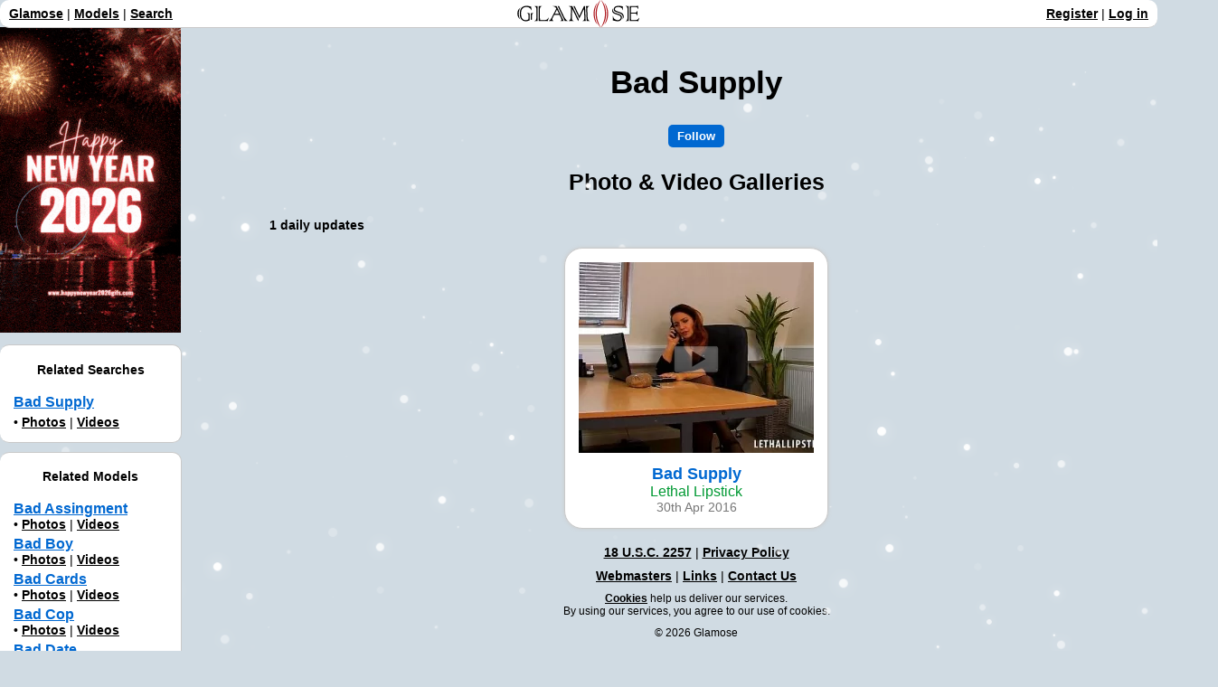

--- FILE ---
content_type: text/html; charset=UTF-8
request_url: https://www.glamose.com/model/Bad_Supply
body_size: 3460
content:
<!DOCTYPE HTML>
<html lang="en">
<head>
<meta http-equiv="Content-Type" content="text/html; charset=utf-8">
<meta name="description" content="Featuring Bad Supply at Lethal Lipstick and more!">
<meta name="keywords" content="bad supply, galleries, lethal lipstick">
<meta name="viewport" content="width=device-width, initial-scale=1">

<meta name="RATING" content="RTA-5042-1996-1400-1577-RTA" /> <!-- RTA Adult Site -->

<title>Bad Supply Nude Photo & Video Galleries (1) - Glamose</title>
	
<!-- Default favicon (for browsers that don't support media queries in link tags) -->
<link rel="icon" href="/images/favicon.ico" type="image/x-icon">
<!-- Light mode favicon -->
<link rel="icon" href="/images/favicon_light.ico" type="image/x-icon" media="(prefers-color-scheme: light)">
<link rel="icon" href="/images/favicon_light.svg" type="image/svg+xml" media="(prefers-color-scheme: light)">
<!-- Dark mode favicon -->
<link rel="icon" href="/images/favicon_dark.ico" type="image/x-icon" media="(prefers-color-scheme: dark)">
<link rel="icon" href="/images/favicon_dark.svg" type="image/svg+xml" media="(prefers-color-scheme: dark)">
	
<link rel="stylesheet" type="text/css" href="/style.php">

<link rel="alternate" type="application/rss+xml" href="/xml/rss.php?model=Bad+Supply" title="Bad Supply Daily Updates - Glamose">

<link rel="next" href="/model/Bad_Supply?start=50">

<style type="text/css">

#body {
	padding-left:260px;
}
	
.snowflake {
  position: absolute;
  width: 10px;
  height: 10px;
  background: linear-gradient(white, white);
  border-radius: 50%;
  filter: drop-shadow(0 0 10px white);
}
</style>

<!-- Global site tag (gtag.js) - Google Analytics -->
<script async src="https://www.googletagmanager.com/gtag/js?id=UA-33341379-1"></script>
<script>
	window.dataLayer = window.dataLayer || [];
	function gtag(){dataLayer.push(arguments);}
	gtag('js', new Date());
  
	gtag('config', 'UA-33341379-1');
</script>

<!-- Google tag (gtag.js) -->
<script async src="https://www.googletagmanager.com/gtag/js?id=G-ZHBXCYBDPG"></script>
<script>
  window.dataLayer = window.dataLayer || [];
  function gtag(){dataLayer.push(arguments);}
  gtag('js', new Date());

  gtag('config', 'G-ZHBXCYBDPG');
</script>
	
<script src="/js/pure-snow.js" defer></script>

</script>
<!---->
</head>
	
<body>	
<div id="snow" data-count="200"></div>
		
<a class="anchor" id="top" style="position:absolute; top:0; left:0"></a>

<div id="top_panel">
<div id="top_left">
<a href="/">Glamose</a> | <a href="/models/">Models</a> | <a href="/search/">Search</a>
</div>

<div id="top_middle">
<picture>
    <source srcset="/images/logos/logo_2024_white_small.png" media="(prefers-color-scheme: dark)">
    <img src="/images/logos/logo_2024_black_small.png">
</picture>
</div>

<div id="top_right">
<a href="/authentication/#register">Register</a> | 
<a href="/authentication/#login">Log in</a>
</div>
</div>

<div id="BackToTop"><a href="#top"><img src="/images/back-to-top.png" width="50" height="50" alt="Back To Top"></a></div>
	
<div id="body">
	




<h1>Bad Supply</h1>



<div id="follow">
    <p><a href="/account/subscriptions/?subscribe&amp;model=Bad_Supply"><input name="follow" type="button" value="Follow" class="button"></a></p>
    </div>


<h2>Photo & Video Galleries</h2>

<div style="position:relative; padding-bottom:30px;">
<div id="counter">
<strong>1 daily updates</strong>
</div>

</div>

<div id="container">
		<div class="box" style="width:280px;">
		        <div style="position:relative;"><div class="popup"><p><a href="/redirect.php?update_id=190527&site_id=9"><img src="/images/updates/transparent.png" data-src="//cdn.glamose.com/updates/190527.webp" alt="Bad Supply at Lethal Lipstick" width="260" height="211" class="lazyload"><img src="/images/icons/play.png" alt="Play Button" width="50" height="31" style="position:absolute; top:50%; left:50%; margin-top:-15px; margin-left:-25px;"></a></p></div></div>
        <p><strong class="title">Bad Supply</strong><br><span class="site">Lethal Lipstick</span><br><span class="date">30th Apr 2016</span></p>
				                </div>
		
</div>


		
<div id="left_panel">


	
<div><img src="/images/updates/transparent_banner.png" data-src="/images/temp/2026.gif" alt="2026" width="200" border="0" class="lazyload"></div>
	
<div class="left_box">
<h4 style="text-align:center;">Related Searches</h4>
<ul>
    <li><a href="/model/Bad_Supply" class="title">Bad Supply</a></li>
    <li>&bull; <a href="/photos/model/Bad_Supply">Photos</a> | <a href="/videos/model/Bad_Supply">Videos</a></li>
</ul>
</div>

	<div class="left_box">
	<h4 style="text-align:center;">Related Models</h4>
	<ul>
			<li><a href="/model/Bad_Assingment" class="title">Bad Assingment</a><br>&bull; <a href="/photos/model/Bad_Assingment">Photos</a> | <a href="/videos/model/Bad_Assingment">Videos</a></li>
			<li><a href="/model/Bad_Boy" class="title">Bad Boy</a><br>&bull; <a href="/photos/model/Bad_Boy">Photos</a> | <a href="/videos/model/Bad_Boy">Videos</a></li>
			<li><a href="/model/Bad_Cards" class="title">Bad Cards</a><br>&bull; <a href="/photos/model/Bad_Cards">Photos</a> | <a href="/videos/model/Bad_Cards">Videos</a></li>
			<li><a href="/model/Bad_Cop" class="title">Bad Cop</a><br>&bull; <a href="/photos/model/Bad_Cop">Photos</a> | <a href="/videos/model/Bad_Cop">Videos</a></li>
			<li><a href="/model/Bad_Date" class="title">Bad Date</a><br>&bull; <a href="/photos/model/Bad_Date">Photos</a> | <a href="/videos/model/Bad_Date">Videos</a></li>
			<li><a href="/model/Bad_Girl_Charlie" class="title">Bad Girl Charlie</a><br>&bull; <a href="/photos/model/Bad_Girl_Charlie">Photos</a> | <a href="/videos/model/Bad_Girl_Charlie">Videos</a></li>
			<li><a href="/model/Bad_Girls" class="title">Bad Girls</a><br>&bull; <a href="/photos/model/Bad_Girls">Photos</a> | <a href="/videos/model/Bad_Girls">Videos</a></li>
			<li><a href="/model/Bad_Grades" class="title">Bad Grades</a><br>&bull; <a href="/photos/model/Bad_Grades">Photos</a> | <a href="/videos/model/Bad_Grades">Videos</a></li>
			<li><a href="/model/Bad_Job" class="title">Bad Job</a><br>&bull; <a href="/photos/model/Bad_Job">Photos</a> | <a href="/videos/model/Bad_Job">Videos</a></li>
			<li><a href="/model/Bad_Penny" class="title">Bad Penny</a><br>&bull; <a href="/photos/model/Bad_Penny">Photos</a> | <a href="/videos/model/Bad_Penny">Videos</a></li>
			<li><a href="/model/Bad_Sales_Day" class="title">Bad Sales Day</a><br>&bull; <a href="/photos/model/Bad_Sales_Day">Photos</a> | <a href="/videos/model/Bad_Sales_Day">Videos</a></li>
			<li><a href="/model/Bad_First_Day" class="title">Bad First Day</a><br>&bull; <a href="/photos/model/Bad_First_Day">Photos</a> | <a href="/videos/model/Bad_First_Day">Videos</a></li>
			<li><a href="/model/Bad_Teaching" class="title">Bad Teaching</a><br>&bull; <a href="/photos/model/Bad_Teaching">Photos</a> | <a href="/videos/model/Bad_Teaching">Videos</a></li>
			<li><a href="/model/Bad_Ticket" class="title">Bad Ticket</a><br>&bull; <a href="/photos/model/Bad_Ticket">Photos</a> | <a href="/videos/model/Bad_Ticket">Videos</a></li>
			<li><a href="/model/Friendship_Gone_Bad%21" class="title">Friendship Gone Bad!</a><br>&bull; <a href="/photos/model/Friendship_Gone_Bad%21">Photos</a> | <a href="/videos/model/Friendship_Gone_Bad%21">Videos</a></li>
			<li><a href="/model/Hannah_Zebadee" class="title">Hannah Zebadee</a><br>&bull; <a href="/photos/model/Hannah_Zebadee">Photos</a> | <a href="/videos/model/Hannah_Zebadee">Videos</a></li>
			<li><a href="/model/Jenny_Badeau" class="title">Jenny Badeau</a><br>&bull; <a href="/photos/model/Jenny_Badeau">Photos</a> | <a href="/videos/model/Jenny_Badeau">Videos</a></li>
			<li><a href="/model/Lolly_Badcock" class="title">Lolly Badcock</a><br>&bull; <a href="/photos/model/Lolly_Badcock">Photos</a> | <a href="/videos/model/Lolly_Badcock">Videos</a></li>
			<li><a href="/model/Very_Bad_Boy" class="title">Very Bad Boy</a><br>&bull; <a href="/photos/model/Very_Bad_Boy">Photos</a> | <a href="/videos/model/Very_Bad_Boy">Videos</a></li>
		</ul>
	</div>
	

</div>



<p><a href="/about/2257.php">18 U.S.C. 2257</a> | <a href="/about/privacy-policy.php">Privacy Policy</a></p>

<p><a href="/webmasters/">Webmasters</a> | <a href="/links/">Links</a> | <a href="/support/">Contact Us</a><!-- | <a href="/cgi-bin/atc/signup.cgi">Trade Traffic</a>--></p>

<p style="font-size:12px"><a href="http://simple.wikipedia.org/wiki/HTTP_cookie" target="_blank">Cookies</a> help us deliver our services.<br>By using our services, you agree to our use of cookies.</p>

<p style="font-size:12px">&copy; 2026 Glamose</p>

</div>


<script src="//ajax.googleapis.com/ajax/libs/jquery/1.11.1/jquery.min.js"></script>

<script>
$("a[href^='#']").click(function(e) {
	e.preventDefault();
	
	var position = $($(this).attr("href")).offset().top;

	$("body, html").animate({
		scrollTop: position
	} /* speed */ );
});

window.onscroll = function() {
	var pageOffset = document.documentElement.scrollTop || document.body.scrollTop;
	
    if(pageOffset >= 1000) {
        document.getElementById('BackToTop').style.visibility="visible";
    }
	else {
        document.getElementById('BackToTop').style.visibility="hidden";
    }
};
</script>

<script src="/js/jquery.isotope.min.js" ></script>
<script>
  var grid = null;
	
  $.Isotope.prototype._getCenteredMasonryColumns = function() {
    this.width = this.element.width();
    
    var parentWidth = this.element.parent().width();
    
                  // i.e. options.masonry && options.masonry.columnWidth
    var colW = this.options.masonry && this.options.masonry.columnWidth ||
                  // or use the size of the first item
                  this.$filteredAtoms.outerWidth(true) ||
                  // if there's no items, use size of container
                  parentWidth;
    
    var cols = Math.floor( parentWidth / colW );
    cols = Math.max( cols, 1 );

    // i.e. this.masonry.cols = ....
    this.masonry.cols = cols;
    // i.e. this.masonry.columnWidth = ...
    this.masonry.columnWidth = colW;
  };
  
  $.Isotope.prototype._masonryReset = function() {
    // layout-specific props
    this.masonry = {};
    // FIXME shouldn't have to call this again
    this._getCenteredMasonryColumns();
    var i = this.masonry.cols;
    this.masonry.colYs = [];
    while (i--) {
      this.masonry.colYs.push( 0 );
    }
  };

  $.Isotope.prototype._masonryResizeChanged = function() {
    var prevColCount = this.masonry.cols;
    // get updated colCount
    this._getCenteredMasonryColumns();
    return ( this.masonry.cols !== prevColCount );
  };
  
  $.Isotope.prototype._masonryGetContainerSize = function() {
    var unusedCols = 0,
        i = this.masonry.cols;
    // count unused columns
    while ( --i ) {
      if ( this.masonry.colYs[i] !== 0 ) {
        break;
      }
      unusedCols++;
    }
    
    return {
          height : Math.max.apply( Math, this.masonry.colYs ),
          // fit container to columns that have been used;
          width : (this.masonry.cols - unusedCols) * this.masonry.columnWidth
        };
  };
	
  $('#container').isotope({
	// options
	itemSelector: '.box',
	layoutMode: 'masonry',
  });
  
// scroll event to fire masonry
	$(document).ready(function(){
    $(window).scroll(function(){
        if ($(window).scrollTop() > 300){
            $grid.masonry('layout');
        }
    });
});
</script>

<script src="/js/lazysizes.min.js" ></script>
</body>
</html>



<!--CRON
-->